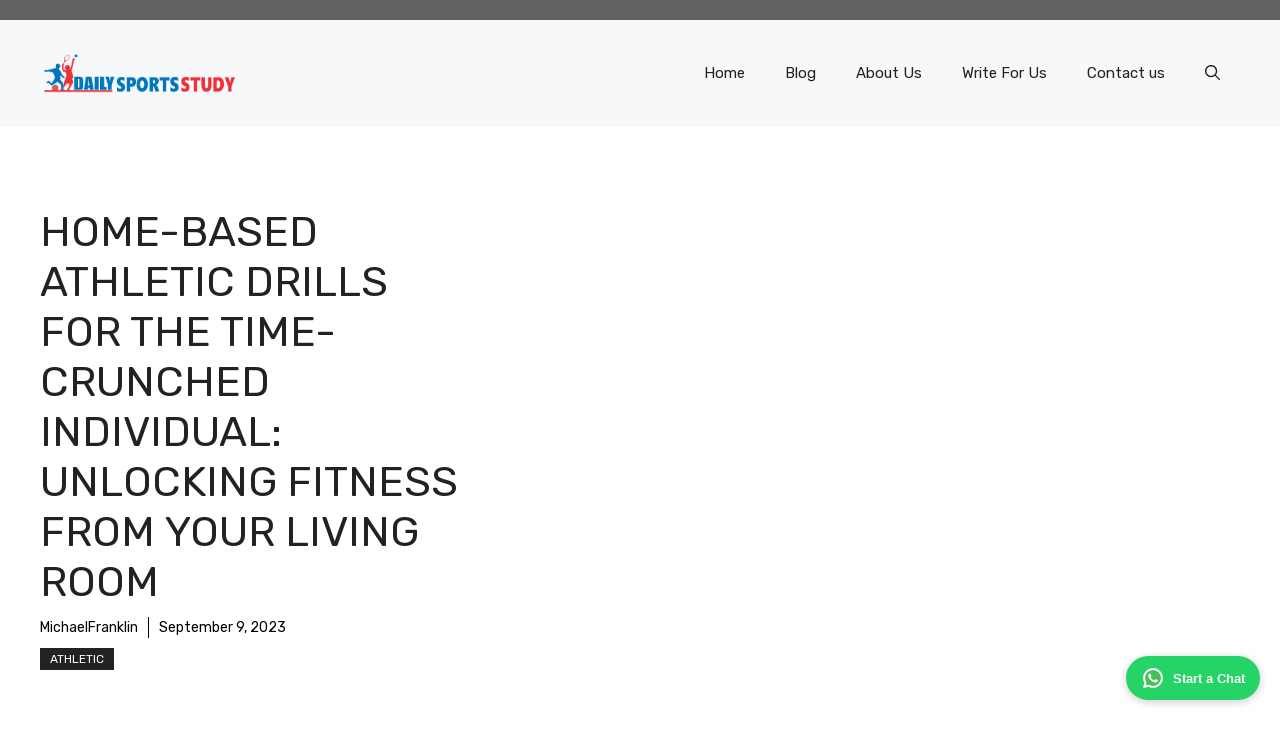

--- FILE ---
content_type: text/html; charset=UTF-8
request_url: https://www.dailysportsstudy.com/home-based-athletic-drills-for-the-time-crunched-individual-unlocking-fitness-from-your-living-room/
body_size: 16450
content:
<!DOCTYPE html>
<html lang="en-US">
<head>
	<meta charset="UTF-8">
	<meta name='robots' content='index, follow, max-image-preview:large, max-snippet:-1, max-video-preview:-1' />
<meta name="viewport" content="width=device-width, initial-scale=1">
	<!-- This site is optimized with the Yoast SEO plugin v26.7 - https://yoast.com/wordpress/plugins/seo/ -->
	<title>Home-Based Athletic Drills for the Time-Crunched Individual: Unlocking Fitness from Your Living Room - Daily Sports Study</title>
	<meta name="description" content="Dive into effective home-based athletic drills tailored for those short on time. Discover the secret to staying fit without stepping out!" />
	<link rel="canonical" href="https://www.dailysportsstudy.com/home-based-athletic-drills-for-the-time-crunched-individual-unlocking-fitness-from-your-living-room/" />
	<meta property="og:locale" content="en_US" />
	<meta property="og:type" content="article" />
	<meta property="og:title" content="Home-Based Athletic Drills for the Time-Crunched Individual: Unlocking Fitness from Your Living Room - Daily Sports Study" />
	<meta property="og:description" content="Dive into effective home-based athletic drills tailored for those short on time. Discover the secret to staying fit without stepping out!" />
	<meta property="og:url" content="https://www.dailysportsstudy.com/home-based-athletic-drills-for-the-time-crunched-individual-unlocking-fitness-from-your-living-room/" />
	<meta property="og:site_name" content="Daily Sports Study" />
	<meta property="article:published_time" content="2023-09-09T02:53:45+00:00" />
	<meta name="author" content="MichaelFranklin" />
	<meta name="twitter:card" content="summary_large_image" />
	<meta name="twitter:label1" content="Written by" />
	<meta name="twitter:data1" content="MichaelFranklin" />
	<meta name="twitter:label2" content="Est. reading time" />
	<meta name="twitter:data2" content="2 minutes" />
	<script type="application/ld+json" class="yoast-schema-graph">{"@context":"https://schema.org","@graph":[{"@type":"Article","@id":"https://www.dailysportsstudy.com/home-based-athletic-drills-for-the-time-crunched-individual-unlocking-fitness-from-your-living-room/#article","isPartOf":{"@id":"https://www.dailysportsstudy.com/home-based-athletic-drills-for-the-time-crunched-individual-unlocking-fitness-from-your-living-room/"},"author":{"name":"MichaelFranklin","@id":"https://www.dailysportsstudy.com/#/schema/person/5833928a00879d75660c2506d5f1a69c"},"headline":"Home-Based Athletic Drills for the Time-Crunched Individual: Unlocking Fitness from Your Living Room","datePublished":"2023-09-09T02:53:45+00:00","mainEntityOfPage":{"@id":"https://www.dailysportsstudy.com/home-based-athletic-drills-for-the-time-crunched-individual-unlocking-fitness-from-your-living-room/"},"wordCount":370,"publisher":{"@id":"https://www.dailysportsstudy.com/#/schema/person/5833928a00879d75660c2506d5f1a69c"},"image":{"@id":"https://www.dailysportsstudy.com/home-based-athletic-drills-for-the-time-crunched-individual-unlocking-fitness-from-your-living-room/#primaryimage"},"thumbnailUrl":"","keywords":["Athletic"],"articleSection":["Athletic"],"inLanguage":"en-US"},{"@type":"WebPage","@id":"https://www.dailysportsstudy.com/home-based-athletic-drills-for-the-time-crunched-individual-unlocking-fitness-from-your-living-room/","url":"https://www.dailysportsstudy.com/home-based-athletic-drills-for-the-time-crunched-individual-unlocking-fitness-from-your-living-room/","name":"Home-Based Athletic Drills for the Time-Crunched Individual: Unlocking Fitness from Your Living Room - Daily Sports Study","isPartOf":{"@id":"https://www.dailysportsstudy.com/#website"},"primaryImageOfPage":{"@id":"https://www.dailysportsstudy.com/home-based-athletic-drills-for-the-time-crunched-individual-unlocking-fitness-from-your-living-room/#primaryimage"},"image":{"@id":"https://www.dailysportsstudy.com/home-based-athletic-drills-for-the-time-crunched-individual-unlocking-fitness-from-your-living-room/#primaryimage"},"thumbnailUrl":"","datePublished":"2023-09-09T02:53:45+00:00","description":"Dive into effective home-based athletic drills tailored for those short on time. Discover the secret to staying fit without stepping out!","breadcrumb":{"@id":"https://www.dailysportsstudy.com/home-based-athletic-drills-for-the-time-crunched-individual-unlocking-fitness-from-your-living-room/#breadcrumb"},"inLanguage":"en-US","potentialAction":[{"@type":"ReadAction","target":["https://www.dailysportsstudy.com/home-based-athletic-drills-for-the-time-crunched-individual-unlocking-fitness-from-your-living-room/"]}]},{"@type":"ImageObject","inLanguage":"en-US","@id":"https://www.dailysportsstudy.com/home-based-athletic-drills-for-the-time-crunched-individual-unlocking-fitness-from-your-living-room/#primaryimage","url":"","contentUrl":""},{"@type":"BreadcrumbList","@id":"https://www.dailysportsstudy.com/home-based-athletic-drills-for-the-time-crunched-individual-unlocking-fitness-from-your-living-room/#breadcrumb","itemListElement":[{"@type":"ListItem","position":1,"name":"Home","item":"https://www.dailysportsstudy.com/"},{"@type":"ListItem","position":2,"name":"Blog","item":"https://www.dailysportsstudy.com/blog/"},{"@type":"ListItem","position":3,"name":"Home-Based Athletic Drills for the Time-Crunched Individual: Unlocking Fitness from Your Living Room"}]},{"@type":"WebSite","@id":"https://www.dailysportsstudy.com/#website","url":"https://www.dailysportsstudy.com/","name":"Daily Sports Study","description":"","publisher":{"@id":"https://www.dailysportsstudy.com/#/schema/person/5833928a00879d75660c2506d5f1a69c"},"potentialAction":[{"@type":"SearchAction","target":{"@type":"EntryPoint","urlTemplate":"https://www.dailysportsstudy.com/?s={search_term_string}"},"query-input":{"@type":"PropertyValueSpecification","valueRequired":true,"valueName":"search_term_string"}}],"inLanguage":"en-US"},{"@type":["Person","Organization"],"@id":"https://www.dailysportsstudy.com/#/schema/person/5833928a00879d75660c2506d5f1a69c","name":"MichaelFranklin","image":{"@type":"ImageObject","inLanguage":"en-US","@id":"https://www.dailysportsstudy.com/#/schema/person/image/","url":"https://www.dailysportsstudy.com/wp-content/uploads/2024/02/272-by-90-Dark.png","contentUrl":"https://www.dailysportsstudy.com/wp-content/uploads/2024/02/272-by-90-Dark.png","width":273,"height":91,"caption":"MichaelFranklin"},"logo":{"@id":"https://www.dailysportsstudy.com/#/schema/person/image/"},"sameAs":["https://www.dailysportsstudy.com"],"url":"https://www.dailysportsstudy.com/author/michaelfranklin/"}]}</script>
	<!-- / Yoast SEO plugin. -->


<link href='https://fonts.gstatic.com' crossorigin rel='preconnect' />
<link href='https://fonts.googleapis.com' crossorigin rel='preconnect' />
<link rel="alternate" type="application/rss+xml" title="Daily Sports Study &raquo; Feed" href="https://www.dailysportsstudy.com/feed/" />
<link rel="alternate" title="oEmbed (JSON)" type="application/json+oembed" href="https://www.dailysportsstudy.com/wp-json/oembed/1.0/embed?url=https%3A%2F%2Fwww.dailysportsstudy.com%2Fhome-based-athletic-drills-for-the-time-crunched-individual-unlocking-fitness-from-your-living-room%2F" />
<link rel="alternate" title="oEmbed (XML)" type="text/xml+oembed" href="https://www.dailysportsstudy.com/wp-json/oembed/1.0/embed?url=https%3A%2F%2Fwww.dailysportsstudy.com%2Fhome-based-athletic-drills-for-the-time-crunched-individual-unlocking-fitness-from-your-living-room%2F&#038;format=xml" />
<style id='wp-img-auto-sizes-contain-inline-css'>
img:is([sizes=auto i],[sizes^="auto," i]){contain-intrinsic-size:3000px 1500px}
/*# sourceURL=wp-img-auto-sizes-contain-inline-css */
</style>
<style id='wp-emoji-styles-inline-css'>

	img.wp-smiley, img.emoji {
		display: inline !important;
		border: none !important;
		box-shadow: none !important;
		height: 1em !important;
		width: 1em !important;
		margin: 0 0.07em !important;
		vertical-align: -0.1em !important;
		background: none !important;
		padding: 0 !important;
	}
/*# sourceURL=wp-emoji-styles-inline-css */
</style>
<style id='wp-block-library-inline-css'>
:root{--wp-block-synced-color:#7a00df;--wp-block-synced-color--rgb:122,0,223;--wp-bound-block-color:var(--wp-block-synced-color);--wp-editor-canvas-background:#ddd;--wp-admin-theme-color:#007cba;--wp-admin-theme-color--rgb:0,124,186;--wp-admin-theme-color-darker-10:#006ba1;--wp-admin-theme-color-darker-10--rgb:0,107,160.5;--wp-admin-theme-color-darker-20:#005a87;--wp-admin-theme-color-darker-20--rgb:0,90,135;--wp-admin-border-width-focus:2px}@media (min-resolution:192dpi){:root{--wp-admin-border-width-focus:1.5px}}.wp-element-button{cursor:pointer}:root .has-very-light-gray-background-color{background-color:#eee}:root .has-very-dark-gray-background-color{background-color:#313131}:root .has-very-light-gray-color{color:#eee}:root .has-very-dark-gray-color{color:#313131}:root .has-vivid-green-cyan-to-vivid-cyan-blue-gradient-background{background:linear-gradient(135deg,#00d084,#0693e3)}:root .has-purple-crush-gradient-background{background:linear-gradient(135deg,#34e2e4,#4721fb 50%,#ab1dfe)}:root .has-hazy-dawn-gradient-background{background:linear-gradient(135deg,#faaca8,#dad0ec)}:root .has-subdued-olive-gradient-background{background:linear-gradient(135deg,#fafae1,#67a671)}:root .has-atomic-cream-gradient-background{background:linear-gradient(135deg,#fdd79a,#004a59)}:root .has-nightshade-gradient-background{background:linear-gradient(135deg,#330968,#31cdcf)}:root .has-midnight-gradient-background{background:linear-gradient(135deg,#020381,#2874fc)}:root{--wp--preset--font-size--normal:16px;--wp--preset--font-size--huge:42px}.has-regular-font-size{font-size:1em}.has-larger-font-size{font-size:2.625em}.has-normal-font-size{font-size:var(--wp--preset--font-size--normal)}.has-huge-font-size{font-size:var(--wp--preset--font-size--huge)}.has-text-align-center{text-align:center}.has-text-align-left{text-align:left}.has-text-align-right{text-align:right}.has-fit-text{white-space:nowrap!important}#end-resizable-editor-section{display:none}.aligncenter{clear:both}.items-justified-left{justify-content:flex-start}.items-justified-center{justify-content:center}.items-justified-right{justify-content:flex-end}.items-justified-space-between{justify-content:space-between}.screen-reader-text{border:0;clip-path:inset(50%);height:1px;margin:-1px;overflow:hidden;padding:0;position:absolute;width:1px;word-wrap:normal!important}.screen-reader-text:focus{background-color:#ddd;clip-path:none;color:#444;display:block;font-size:1em;height:auto;left:5px;line-height:normal;padding:15px 23px 14px;text-decoration:none;top:5px;width:auto;z-index:100000}html :where(.has-border-color){border-style:solid}html :where([style*=border-top-color]){border-top-style:solid}html :where([style*=border-right-color]){border-right-style:solid}html :where([style*=border-bottom-color]){border-bottom-style:solid}html :where([style*=border-left-color]){border-left-style:solid}html :where([style*=border-width]){border-style:solid}html :where([style*=border-top-width]){border-top-style:solid}html :where([style*=border-right-width]){border-right-style:solid}html :where([style*=border-bottom-width]){border-bottom-style:solid}html :where([style*=border-left-width]){border-left-style:solid}html :where(img[class*=wp-image-]){height:auto;max-width:100%}:where(figure){margin:0 0 1em}html :where(.is-position-sticky){--wp-admin--admin-bar--position-offset:var(--wp-admin--admin-bar--height,0px)}@media screen and (max-width:600px){html :where(.is-position-sticky){--wp-admin--admin-bar--position-offset:0px}}

/*# sourceURL=wp-block-library-inline-css */
</style><style id='global-styles-inline-css'>
:root{--wp--preset--aspect-ratio--square: 1;--wp--preset--aspect-ratio--4-3: 4/3;--wp--preset--aspect-ratio--3-4: 3/4;--wp--preset--aspect-ratio--3-2: 3/2;--wp--preset--aspect-ratio--2-3: 2/3;--wp--preset--aspect-ratio--16-9: 16/9;--wp--preset--aspect-ratio--9-16: 9/16;--wp--preset--color--black: #000000;--wp--preset--color--cyan-bluish-gray: #abb8c3;--wp--preset--color--white: #ffffff;--wp--preset--color--pale-pink: #f78da7;--wp--preset--color--vivid-red: #cf2e2e;--wp--preset--color--luminous-vivid-orange: #ff6900;--wp--preset--color--luminous-vivid-amber: #fcb900;--wp--preset--color--light-green-cyan: #7bdcb5;--wp--preset--color--vivid-green-cyan: #00d084;--wp--preset--color--pale-cyan-blue: #8ed1fc;--wp--preset--color--vivid-cyan-blue: #0693e3;--wp--preset--color--vivid-purple: #9b51e0;--wp--preset--color--contrast: var(--contrast);--wp--preset--color--contrast-2: var(--contrast-2);--wp--preset--color--contrast-3: var(--contrast-3);--wp--preset--color--base: var(--base);--wp--preset--color--base-2: var(--base-2);--wp--preset--color--base-3: var(--base-3);--wp--preset--color--accent: var(--accent);--wp--preset--color--accent-2: var(--accent-2);--wp--preset--gradient--vivid-cyan-blue-to-vivid-purple: linear-gradient(135deg,rgb(6,147,227) 0%,rgb(155,81,224) 100%);--wp--preset--gradient--light-green-cyan-to-vivid-green-cyan: linear-gradient(135deg,rgb(122,220,180) 0%,rgb(0,208,130) 100%);--wp--preset--gradient--luminous-vivid-amber-to-luminous-vivid-orange: linear-gradient(135deg,rgb(252,185,0) 0%,rgb(255,105,0) 100%);--wp--preset--gradient--luminous-vivid-orange-to-vivid-red: linear-gradient(135deg,rgb(255,105,0) 0%,rgb(207,46,46) 100%);--wp--preset--gradient--very-light-gray-to-cyan-bluish-gray: linear-gradient(135deg,rgb(238,238,238) 0%,rgb(169,184,195) 100%);--wp--preset--gradient--cool-to-warm-spectrum: linear-gradient(135deg,rgb(74,234,220) 0%,rgb(151,120,209) 20%,rgb(207,42,186) 40%,rgb(238,44,130) 60%,rgb(251,105,98) 80%,rgb(254,248,76) 100%);--wp--preset--gradient--blush-light-purple: linear-gradient(135deg,rgb(255,206,236) 0%,rgb(152,150,240) 100%);--wp--preset--gradient--blush-bordeaux: linear-gradient(135deg,rgb(254,205,165) 0%,rgb(254,45,45) 50%,rgb(107,0,62) 100%);--wp--preset--gradient--luminous-dusk: linear-gradient(135deg,rgb(255,203,112) 0%,rgb(199,81,192) 50%,rgb(65,88,208) 100%);--wp--preset--gradient--pale-ocean: linear-gradient(135deg,rgb(255,245,203) 0%,rgb(182,227,212) 50%,rgb(51,167,181) 100%);--wp--preset--gradient--electric-grass: linear-gradient(135deg,rgb(202,248,128) 0%,rgb(113,206,126) 100%);--wp--preset--gradient--midnight: linear-gradient(135deg,rgb(2,3,129) 0%,rgb(40,116,252) 100%);--wp--preset--font-size--small: 13px;--wp--preset--font-size--medium: 20px;--wp--preset--font-size--large: 36px;--wp--preset--font-size--x-large: 42px;--wp--preset--spacing--20: 0.44rem;--wp--preset--spacing--30: 0.67rem;--wp--preset--spacing--40: 1rem;--wp--preset--spacing--50: 1.5rem;--wp--preset--spacing--60: 2.25rem;--wp--preset--spacing--70: 3.38rem;--wp--preset--spacing--80: 5.06rem;--wp--preset--shadow--natural: 6px 6px 9px rgba(0, 0, 0, 0.2);--wp--preset--shadow--deep: 12px 12px 50px rgba(0, 0, 0, 0.4);--wp--preset--shadow--sharp: 6px 6px 0px rgba(0, 0, 0, 0.2);--wp--preset--shadow--outlined: 6px 6px 0px -3px rgb(255, 255, 255), 6px 6px rgb(0, 0, 0);--wp--preset--shadow--crisp: 6px 6px 0px rgb(0, 0, 0);}:where(.is-layout-flex){gap: 0.5em;}:where(.is-layout-grid){gap: 0.5em;}body .is-layout-flex{display: flex;}.is-layout-flex{flex-wrap: wrap;align-items: center;}.is-layout-flex > :is(*, div){margin: 0;}body .is-layout-grid{display: grid;}.is-layout-grid > :is(*, div){margin: 0;}:where(.wp-block-columns.is-layout-flex){gap: 2em;}:where(.wp-block-columns.is-layout-grid){gap: 2em;}:where(.wp-block-post-template.is-layout-flex){gap: 1.25em;}:where(.wp-block-post-template.is-layout-grid){gap: 1.25em;}.has-black-color{color: var(--wp--preset--color--black) !important;}.has-cyan-bluish-gray-color{color: var(--wp--preset--color--cyan-bluish-gray) !important;}.has-white-color{color: var(--wp--preset--color--white) !important;}.has-pale-pink-color{color: var(--wp--preset--color--pale-pink) !important;}.has-vivid-red-color{color: var(--wp--preset--color--vivid-red) !important;}.has-luminous-vivid-orange-color{color: var(--wp--preset--color--luminous-vivid-orange) !important;}.has-luminous-vivid-amber-color{color: var(--wp--preset--color--luminous-vivid-amber) !important;}.has-light-green-cyan-color{color: var(--wp--preset--color--light-green-cyan) !important;}.has-vivid-green-cyan-color{color: var(--wp--preset--color--vivid-green-cyan) !important;}.has-pale-cyan-blue-color{color: var(--wp--preset--color--pale-cyan-blue) !important;}.has-vivid-cyan-blue-color{color: var(--wp--preset--color--vivid-cyan-blue) !important;}.has-vivid-purple-color{color: var(--wp--preset--color--vivid-purple) !important;}.has-black-background-color{background-color: var(--wp--preset--color--black) !important;}.has-cyan-bluish-gray-background-color{background-color: var(--wp--preset--color--cyan-bluish-gray) !important;}.has-white-background-color{background-color: var(--wp--preset--color--white) !important;}.has-pale-pink-background-color{background-color: var(--wp--preset--color--pale-pink) !important;}.has-vivid-red-background-color{background-color: var(--wp--preset--color--vivid-red) !important;}.has-luminous-vivid-orange-background-color{background-color: var(--wp--preset--color--luminous-vivid-orange) !important;}.has-luminous-vivid-amber-background-color{background-color: var(--wp--preset--color--luminous-vivid-amber) !important;}.has-light-green-cyan-background-color{background-color: var(--wp--preset--color--light-green-cyan) !important;}.has-vivid-green-cyan-background-color{background-color: var(--wp--preset--color--vivid-green-cyan) !important;}.has-pale-cyan-blue-background-color{background-color: var(--wp--preset--color--pale-cyan-blue) !important;}.has-vivid-cyan-blue-background-color{background-color: var(--wp--preset--color--vivid-cyan-blue) !important;}.has-vivid-purple-background-color{background-color: var(--wp--preset--color--vivid-purple) !important;}.has-black-border-color{border-color: var(--wp--preset--color--black) !important;}.has-cyan-bluish-gray-border-color{border-color: var(--wp--preset--color--cyan-bluish-gray) !important;}.has-white-border-color{border-color: var(--wp--preset--color--white) !important;}.has-pale-pink-border-color{border-color: var(--wp--preset--color--pale-pink) !important;}.has-vivid-red-border-color{border-color: var(--wp--preset--color--vivid-red) !important;}.has-luminous-vivid-orange-border-color{border-color: var(--wp--preset--color--luminous-vivid-orange) !important;}.has-luminous-vivid-amber-border-color{border-color: var(--wp--preset--color--luminous-vivid-amber) !important;}.has-light-green-cyan-border-color{border-color: var(--wp--preset--color--light-green-cyan) !important;}.has-vivid-green-cyan-border-color{border-color: var(--wp--preset--color--vivid-green-cyan) !important;}.has-pale-cyan-blue-border-color{border-color: var(--wp--preset--color--pale-cyan-blue) !important;}.has-vivid-cyan-blue-border-color{border-color: var(--wp--preset--color--vivid-cyan-blue) !important;}.has-vivid-purple-border-color{border-color: var(--wp--preset--color--vivid-purple) !important;}.has-vivid-cyan-blue-to-vivid-purple-gradient-background{background: var(--wp--preset--gradient--vivid-cyan-blue-to-vivid-purple) !important;}.has-light-green-cyan-to-vivid-green-cyan-gradient-background{background: var(--wp--preset--gradient--light-green-cyan-to-vivid-green-cyan) !important;}.has-luminous-vivid-amber-to-luminous-vivid-orange-gradient-background{background: var(--wp--preset--gradient--luminous-vivid-amber-to-luminous-vivid-orange) !important;}.has-luminous-vivid-orange-to-vivid-red-gradient-background{background: var(--wp--preset--gradient--luminous-vivid-orange-to-vivid-red) !important;}.has-very-light-gray-to-cyan-bluish-gray-gradient-background{background: var(--wp--preset--gradient--very-light-gray-to-cyan-bluish-gray) !important;}.has-cool-to-warm-spectrum-gradient-background{background: var(--wp--preset--gradient--cool-to-warm-spectrum) !important;}.has-blush-light-purple-gradient-background{background: var(--wp--preset--gradient--blush-light-purple) !important;}.has-blush-bordeaux-gradient-background{background: var(--wp--preset--gradient--blush-bordeaux) !important;}.has-luminous-dusk-gradient-background{background: var(--wp--preset--gradient--luminous-dusk) !important;}.has-pale-ocean-gradient-background{background: var(--wp--preset--gradient--pale-ocean) !important;}.has-electric-grass-gradient-background{background: var(--wp--preset--gradient--electric-grass) !important;}.has-midnight-gradient-background{background: var(--wp--preset--gradient--midnight) !important;}.has-small-font-size{font-size: var(--wp--preset--font-size--small) !important;}.has-medium-font-size{font-size: var(--wp--preset--font-size--medium) !important;}.has-large-font-size{font-size: var(--wp--preset--font-size--large) !important;}.has-x-large-font-size{font-size: var(--wp--preset--font-size--x-large) !important;}
/*# sourceURL=global-styles-inline-css */
</style>

<style id='classic-theme-styles-inline-css'>
/*! This file is auto-generated */
.wp-block-button__link{color:#fff;background-color:#32373c;border-radius:9999px;box-shadow:none;text-decoration:none;padding:calc(.667em + 2px) calc(1.333em + 2px);font-size:1.125em}.wp-block-file__button{background:#32373c;color:#fff;text-decoration:none}
/*# sourceURL=/wp-includes/css/classic-themes.min.css */
</style>
<link rel='stylesheet' id='generate-widget-areas-css' href='https://www.dailysportsstudy.com/wp-content/themes/generatepress/assets/css/components/widget-areas.min.css?ver=3.6.1' media='all' />
<link rel='stylesheet' id='generate-style-css' href='https://www.dailysportsstudy.com/wp-content/themes/generatepress/assets/css/main.min.css?ver=3.6.1' media='all' />
<style id='generate-style-inline-css'>
body{background-color:var(--base-3);color:var(--contrast);}a{color:var(--accent);}a:hover, a:focus{text-decoration:underline;}.entry-title a, .site-branding a, a.button, .wp-block-button__link, .main-navigation a{text-decoration:none;}a:hover, a:focus, a:active{color:var(--contrast);}.grid-container{max-width:1280px;}.wp-block-group__inner-container{max-width:1280px;margin-left:auto;margin-right:auto;}.site-header .header-image{width:200px;}:root{--contrast:#222222;--contrast-2:#575760;--contrast-3:#b2b2be;--base:#f0f0f0;--base-2:#f7f8f9;--base-3:#ffffff;--accent:#0C4767;--accent-2:#566E3D;}:root .has-contrast-color{color:var(--contrast);}:root .has-contrast-background-color{background-color:var(--contrast);}:root .has-contrast-2-color{color:var(--contrast-2);}:root .has-contrast-2-background-color{background-color:var(--contrast-2);}:root .has-contrast-3-color{color:var(--contrast-3);}:root .has-contrast-3-background-color{background-color:var(--contrast-3);}:root .has-base-color{color:var(--base);}:root .has-base-background-color{background-color:var(--base);}:root .has-base-2-color{color:var(--base-2);}:root .has-base-2-background-color{background-color:var(--base-2);}:root .has-base-3-color{color:var(--base-3);}:root .has-base-3-background-color{background-color:var(--base-3);}:root .has-accent-color{color:var(--accent);}:root .has-accent-background-color{background-color:var(--accent);}:root .has-accent-2-color{color:var(--accent-2);}:root .has-accent-2-background-color{background-color:var(--accent-2);}.gp-modal:not(.gp-modal--open):not(.gp-modal--transition){display:none;}.gp-modal--transition:not(.gp-modal--open){pointer-events:none;}.gp-modal-overlay:not(.gp-modal-overlay--open):not(.gp-modal--transition){display:none;}.gp-modal__overlay{display:none;position:fixed;top:0;left:0;right:0;bottom:0;background:rgba(0,0,0,0.2);display:flex;justify-content:center;align-items:center;z-index:10000;backdrop-filter:blur(3px);transition:opacity 500ms ease;opacity:0;}.gp-modal--open:not(.gp-modal--transition) .gp-modal__overlay{opacity:1;}.gp-modal__container{max-width:100%;max-height:100vh;transform:scale(0.9);transition:transform 500ms ease;padding:0 10px;}.gp-modal--open:not(.gp-modal--transition) .gp-modal__container{transform:scale(1);}.search-modal-fields{display:flex;}.gp-search-modal .gp-modal__overlay{align-items:flex-start;padding-top:25vh;background:var(--gp-search-modal-overlay-bg-color);}.search-modal-form{width:500px;max-width:100%;background-color:var(--gp-search-modal-bg-color);color:var(--gp-search-modal-text-color);}.search-modal-form .search-field, .search-modal-form .search-field:focus{width:100%;height:60px;background-color:transparent;border:0;appearance:none;color:currentColor;}.search-modal-fields button, .search-modal-fields button:active, .search-modal-fields button:focus, .search-modal-fields button:hover{background-color:transparent;border:0;color:currentColor;width:60px;}body, button, input, select, textarea{font-family:Rubik, sans-serif;}h2{text-transform:uppercase;font-size:30px;}@media (max-width:768px){h2{font-size:22px;}}h1{text-transform:uppercase;}h3{font-weight:500;text-transform:capitalize;font-size:30px;}h6{font-weight:400;text-transform:uppercase;font-size:13px;letter-spacing:1px;line-height:1em;margin-bottom:13px;}h4{font-weight:600;text-transform:uppercase;font-size:19px;letter-spacing:1px;line-height:1.4em;margin-bottom:0px;}.top-bar{background-color:#636363;color:#ffffff;}.top-bar a{color:#ffffff;}.top-bar a:hover{color:#303030;}.site-header{background-color:var(--base-2);}.main-title a,.main-title a:hover{color:var(--contrast);}.site-description{color:var(--contrast-2);}.main-navigation .main-nav ul li a, .main-navigation .menu-toggle, .main-navigation .menu-bar-items{color:var(--contrast);}.main-navigation .main-nav ul li:not([class*="current-menu-"]):hover > a, .main-navigation .main-nav ul li:not([class*="current-menu-"]):focus > a, .main-navigation .main-nav ul li.sfHover:not([class*="current-menu-"]) > a, .main-navigation .menu-bar-item:hover > a, .main-navigation .menu-bar-item.sfHover > a{color:var(--accent);}button.menu-toggle:hover,button.menu-toggle:focus{color:var(--contrast);}.main-navigation .main-nav ul li[class*="current-menu-"] > a{color:var(--accent);}.navigation-search input[type="search"],.navigation-search input[type="search"]:active, .navigation-search input[type="search"]:focus, .main-navigation .main-nav ul li.search-item.active > a, .main-navigation .menu-bar-items .search-item.active > a{color:var(--accent);}.main-navigation ul ul{background-color:var(--base);}.separate-containers .inside-article, .separate-containers .comments-area, .separate-containers .page-header, .one-container .container, .separate-containers .paging-navigation, .inside-page-header{background-color:var(--base-3);}.entry-title a{color:var(--contrast);}.entry-title a:hover{color:var(--contrast-2);}.entry-meta{color:var(--contrast-2);}.sidebar .widget{background-color:var(--base-3);}.footer-widgets{background-color:var(--base-3);}.site-info{background-color:var(--base-3);}input[type="text"],input[type="email"],input[type="url"],input[type="password"],input[type="search"],input[type="tel"],input[type="number"],textarea,select{color:var(--contrast);background-color:var(--base-2);border-color:var(--base);}input[type="text"]:focus,input[type="email"]:focus,input[type="url"]:focus,input[type="password"]:focus,input[type="search"]:focus,input[type="tel"]:focus,input[type="number"]:focus,textarea:focus,select:focus{color:var(--contrast);background-color:var(--base-2);border-color:var(--contrast-3);}button,html input[type="button"],input[type="reset"],input[type="submit"],a.button,a.wp-block-button__link:not(.has-background){color:#ffffff;background-color:#55555e;}button:hover,html input[type="button"]:hover,input[type="reset"]:hover,input[type="submit"]:hover,a.button:hover,button:focus,html input[type="button"]:focus,input[type="reset"]:focus,input[type="submit"]:focus,a.button:focus,a.wp-block-button__link:not(.has-background):active,a.wp-block-button__link:not(.has-background):focus,a.wp-block-button__link:not(.has-background):hover{color:#ffffff;background-color:#3f4047;}a.generate-back-to-top{background-color:rgba( 0,0,0,0.4 );color:#ffffff;}a.generate-back-to-top:hover,a.generate-back-to-top:focus{background-color:rgba( 0,0,0,0.6 );color:#ffffff;}:root{--gp-search-modal-bg-color:var(--base-3);--gp-search-modal-text-color:var(--contrast);--gp-search-modal-overlay-bg-color:rgba(0,0,0,0.2);}@media (max-width:768px){.main-navigation .menu-bar-item:hover > a, .main-navigation .menu-bar-item.sfHover > a{background:none;color:var(--contrast);}}.nav-below-header .main-navigation .inside-navigation.grid-container, .nav-above-header .main-navigation .inside-navigation.grid-container{padding:0px 20px 0px 20px;}.site-main .wp-block-group__inner-container{padding:40px;}.separate-containers .paging-navigation{padding-top:20px;padding-bottom:20px;}.entry-content .alignwide, body:not(.no-sidebar) .entry-content .alignfull{margin-left:-40px;width:calc(100% + 80px);max-width:calc(100% + 80px);}.rtl .menu-item-has-children .dropdown-menu-toggle{padding-left:20px;}.rtl .main-navigation .main-nav ul li.menu-item-has-children > a{padding-right:20px;}@media (max-width:768px){.separate-containers .inside-article, .separate-containers .comments-area, .separate-containers .page-header, .separate-containers .paging-navigation, .one-container .site-content, .inside-page-header{padding:30px;}.site-main .wp-block-group__inner-container{padding:30px;}.inside-top-bar{padding-right:30px;padding-left:30px;}.inside-header{padding-right:30px;padding-left:30px;}.widget-area .widget{padding-top:30px;padding-right:30px;padding-bottom:30px;padding-left:30px;}.footer-widgets-container{padding-top:30px;padding-right:30px;padding-bottom:30px;padding-left:30px;}.inside-site-info{padding-right:30px;padding-left:30px;}.entry-content .alignwide, body:not(.no-sidebar) .entry-content .alignfull{margin-left:-30px;width:calc(100% + 60px);max-width:calc(100% + 60px);}.one-container .site-main .paging-navigation{margin-bottom:20px;}}/* End cached CSS */.is-right-sidebar{width:30%;}.is-left-sidebar{width:30%;}.site-content .content-area{width:70%;}@media (max-width:768px){.main-navigation .menu-toggle,.sidebar-nav-mobile:not(#sticky-placeholder){display:block;}.main-navigation ul,.gen-sidebar-nav,.main-navigation:not(.slideout-navigation):not(.toggled) .main-nav > ul,.has-inline-mobile-toggle #site-navigation .inside-navigation > *:not(.navigation-search):not(.main-nav){display:none;}.nav-align-right .inside-navigation,.nav-align-center .inside-navigation{justify-content:space-between;}.has-inline-mobile-toggle .mobile-menu-control-wrapper{display:flex;flex-wrap:wrap;}.has-inline-mobile-toggle .inside-header{flex-direction:row;text-align:left;flex-wrap:wrap;}.has-inline-mobile-toggle .header-widget,.has-inline-mobile-toggle #site-navigation{flex-basis:100%;}.nav-float-left .has-inline-mobile-toggle #site-navigation{order:10;}}
.dynamic-author-image-rounded{border-radius:100%;}.dynamic-featured-image, .dynamic-author-image{vertical-align:middle;}.one-container.blog .dynamic-content-template:not(:last-child), .one-container.archive .dynamic-content-template:not(:last-child){padding-bottom:0px;}.dynamic-entry-excerpt > p:last-child{margin-bottom:0px;}
/*# sourceURL=generate-style-inline-css */
</style>
<link rel='stylesheet' id='generate-google-fonts-css' href='https://fonts.googleapis.com/css?family=Rubik%3A300%2Cregular%2C500%2C600%2C700%2C800%2C900%2C300italic%2Citalic%2C500italic%2C600italic%2C700italic%2C800italic%2C900italic&#038;display=auto&#038;ver=3.6.1' media='all' />
<style id='generateblocks-inline-css'>
.gb-container-d0a86651{display:flex;flex-wrap:wrap;align-items:center;column-gap:20px;row-gap:20px;color:var(--contrast);}.gb-container-d0a86651 a{color:var(--contrast);}.gb-container-d0a86651 a:hover{color:var(--contrast);}.gb-container-bcbc46ac{width:60%;flex-basis:calc(100% - 75px);text-align:center;border-top:3px solid var(--accent-2);}.gb-container-e9bed0be{flex-basis:100%;}.gb-container-03919c55{height:100%;display:flex;align-items:center;column-gap:20px;}.gb-grid-wrapper > .gb-grid-column-03919c55{width:100%;}.gb-container-3ff058ae{flex-shrink:0;flex-basis:80px;}.gb-container-c551a107{flex-shrink:1;}.gb-container-70385d72{max-width:1280px;display:flex;flex-wrap:wrap;align-items:center;column-gap:40px;padding:40px;margin-right:auto;margin-left:auto;}.gb-container-579e5b87{width:40%;z-index:2;position:relative;flex-grow:1;flex-basis:0px;font-size:14px;padding-top:40px;padding-right:40px;padding-bottom:40px;background-color:var(--base-3);}.gb-container-df5dc3d1{display:flex;align-items:center;padding:0;margin-bottom:10px;}.gb-container-d909e043{display:flex;column-gap:5px;row-gap:10px;padding:0;margin-bottom:10px;}.gb-container-4e92c4e8{width:60%;overflow-x:hidden;overflow-y:hidden;flex-grow:2;flex-basis:0px;padding:0;margin-left:-10%;}.gb-container-e224c1dd{background-color:var(--base-2);}.gb-container-33435c22{max-width:1280px;padding:40px 20px;margin-right:auto;margin-left:auto;}.gb-container-738a1dec{display:flex;align-items:center;justify-content:space-between;column-gap:40px;padding:60px 20px;margin-top:60px;margin-bottom:60px;border-top:1px solid var(--base-3);border-bottom:1px solid var(--base-3);}.gb-container-7cc01e6c{width:32%;display:flex;justify-content:center;column-gap:20px;flex-grow:1;flex-shrink:1;flex-basis:0px;padding:0 20px;}.gb-container-13e76207{display:flex;justify-content:space-between;padding-right:40px;padding-left:40px;}h4.gb-headline-9e06b5e3{flex-basis:100%;margin-bottom:-20px;}h6.gb-headline-14dcdb64{font-size:12px;margin-bottom:8px;}h3.gb-headline-040f2ffe{font-size:15px;margin-bottom:5px;}h1.gb-headline-56c7eb13{margin-bottom:10px;}p.gb-headline-aeaa56f5{font-size:14px;padding-right:10px;margin-right:10px;margin-bottom:0px;border-right-width:1px;border-right-style:solid;color:#000000;}p.gb-headline-aeaa56f5 a{color:#000000;}p.gb-headline-aa97946f{font-size:14px;padding-right:10px;margin-right:10px;margin-bottom:0px;color:#000000;}p.gb-headline-aa97946f a{color:#000000;}p.gb-headline-34307d45{font-size:14px;letter-spacing:0.3em;font-weight:bold;text-transform:uppercase;text-align:center;margin-top:10px;color:#2e3d4d;}p.gb-headline-884f2920{flex-grow:1;flex-shrink:1;flex-basis:0px;font-size:13px;letter-spacing:0.2em;font-weight:bold;text-transform:uppercase;text-align:center;margin-bottom:0px;}p.gb-headline-6c42a0d0{flex-grow:1;flex-shrink:1;flex-basis:0px;font-size:13px;letter-spacing:0.2em;font-weight:bold;text-transform:uppercase;text-align:center;padding-right:30px;padding-left:30px;margin-bottom:0px;border-right-width:1px;border-right-style:solid;border-left-width:1px;border-left-style:solid;}p.gb-headline-18cafecf{font-size:12px;letter-spacing:0.2em;font-weight:bold;text-transform:uppercase;text-align:left;margin-right:auto;margin-bottom:0px;}a.gb-button-3a4a7e95{display:inline-flex;align-items:center;justify-content:center;font-size:14px;text-align:center;color:var(--accent-2);text-decoration:none;}a.gb-button-3a4a7e95:hover, a.gb-button-3a4a7e95:active, a.gb-button-3a4a7e95:focus{color:var(--contrast);}a.gb-button-3a4a7e95 .gb-icon{font-size:1em;line-height:0;padding-left:0.5em;}a.gb-button-3a4a7e95 .gb-icon svg{height:1em;width:1em;fill:currentColor;}a.gb-button-5d91b971{display:inline-flex;align-items:center;justify-content:center;font-size:12px;text-transform:uppercase;text-align:center;padding:2px 10px;background-color:var(--contrast);color:#ffffff;text-decoration:none;}a.gb-button-5d91b971:hover, a.gb-button-5d91b971:active, a.gb-button-5d91b971:focus{background-color:var(--contrast-2);color:#ffffff;}a.gb-button-896a77f7{display:inline-flex;align-items:center;justify-content:center;text-align:center;text-decoration:none;}a.gb-button-896a77f7 .gb-icon{font-size:0.9em;line-height:0;}a.gb-button-896a77f7 .gb-icon svg{height:1em;width:1em;fill:currentColor;}a.gb-button-90da0b26{display:inline-flex;align-items:center;justify-content:center;text-align:center;text-decoration:none;}a.gb-button-90da0b26 .gb-icon{font-size:0.9em;line-height:0;}a.gb-button-90da0b26 .gb-icon svg{height:1em;width:1em;fill:currentColor;}a.gb-button-8e77e621{display:inline-flex;align-items:center;justify-content:center;text-align:center;text-decoration:none;}a.gb-button-8e77e621 .gb-icon{font-size:0.9em;line-height:0;}a.gb-button-8e77e621 .gb-icon svg{height:1em;width:1em;fill:currentColor;}a.gb-button-3cf1d6c1{display:inline-flex;align-items:center;justify-content:center;text-align:center;text-decoration:none;}a.gb-button-3cf1d6c1 .gb-icon{font-size:0.9em;line-height:0;}a.gb-button-3cf1d6c1 .gb-icon svg{height:1em;width:1em;fill:currentColor;}a.gb-button-e994ac59{display:inline-flex;align-items:center;justify-content:center;font-size:12px;letter-spacing:0.2em;font-weight:bold;text-transform:uppercase;text-align:center;margin-right:30px;text-decoration:none;}a.gb-button-a39792f6{display:inline-flex;align-items:center;justify-content:center;font-size:12px;letter-spacing:0.2em;font-weight:bold;text-transform:uppercase;text-align:center;margin-right:30px;text-decoration:none;}.gb-grid-wrapper-b3929361{display:flex;flex-wrap:wrap;row-gap:20px;}.gb-grid-wrapper-b3929361 > .gb-grid-column{box-sizing:border-box;}.gb-image-95849c3e{border-radius:50%;width:80px;height:80px;object-fit:cover;vertical-align:middle;}.gb-image-fdc3040e{width:100%;height:auto;object-fit:cover;vertical-align:middle;}@media (min-width: 1025px) {.gb-grid-wrapper > div.gb-grid-column-579e5b87{padding-bottom:0;}.gb-grid-wrapper > div.gb-grid-column-4e92c4e8{padding-bottom:0;}}@media (max-width: 1024px) {.gb-container-579e5b87{width:50%;}.gb-grid-wrapper > .gb-grid-column-579e5b87{width:50%;}.gb-container-4e92c4e8{width:50%;}.gb-grid-wrapper > .gb-grid-column-4e92c4e8{width:50%;}.gb-container-738a1dec{column-gap:40px;}a.gb-button-a39792f6{margin-right:0px;}.gb-grid-wrapper-b3929361{margin-left:-20px;}.gb-grid-wrapper-b3929361 > .gb-grid-column{padding-left:20px;}}@media (max-width: 1024px) and (min-width: 768px) {.gb-grid-wrapper > div.gb-grid-column-579e5b87{padding-bottom:0;}.gb-grid-wrapper > div.gb-grid-column-4e92c4e8{padding-bottom:0;}}@media (max-width: 767px) {.gb-container-d0a86651{text-align:center;padding-top:40px;}.gb-container-bcbc46ac{width:100%;}.gb-grid-wrapper > .gb-grid-column-bcbc46ac{width:100%;}.gb-container-3ff058ae{width:50%;text-align:center;}.gb-grid-wrapper > .gb-grid-column-3ff058ae{width:50%;}.gb-container-c551a107{width:50%;text-align:left;}.gb-grid-wrapper > .gb-grid-column-c551a107{width:50%;}.gb-container-70385d72{flex-direction:column;row-gap:20px;padding:20px;}.gb-container-579e5b87{width:100%;padding:0 40px 0 0;}.gb-grid-wrapper > .gb-grid-column-579e5b87{width:100%;}.gb-grid-wrapper > div.gb-grid-column-579e5b87{padding-bottom:0;}.gb-container-4e92c4e8{width:100%;min-height:250px;order:-1;margin-left:0%;}.gb-grid-wrapper > .gb-grid-column-4e92c4e8{width:100%;}.gb-container-738a1dec{flex-direction:column;row-gap:40px;}.gb-container-7cc01e6c{width:100%;}.gb-grid-wrapper > .gb-grid-column-7cc01e6c{width:100%;}.gb-grid-wrapper > div.gb-grid-column-7cc01e6c{padding-bottom:0;}.gb-container-13e76207{flex-direction:column;align-items:center;justify-content:center;row-gap:10px;}h4.gb-headline-9e06b5e3{text-align:left;}h6.gb-headline-14dcdb64{text-align:left;}h3.gb-headline-040f2ffe{text-align:left;}p.gb-headline-6c42a0d0{border-right-width:0px;border-right-style:solid;border-left-width:0px;border-left-style:solid;}p.gb-headline-18cafecf{text-align:center;margin-right:20px;margin-left:20px;}a.gb-button-5d91b971{margin-bottom:5px;}a.gb-button-e994ac59{margin-right:0px;}a.gb-button-a39792f6{margin-right:0px;}}:root{--gb-container-width:1280px;}.gb-container .wp-block-image img{vertical-align:middle;}.gb-grid-wrapper .wp-block-image{margin-bottom:0;}.gb-highlight{background:none;}.gb-shape{line-height:0;}
/*# sourceURL=generateblocks-inline-css */
</style>
<link rel="https://api.w.org/" href="https://www.dailysportsstudy.com/wp-json/" /><link rel="alternate" title="JSON" type="application/json" href="https://www.dailysportsstudy.com/wp-json/wp/v2/posts/35846" /><link rel="EditURI" type="application/rsd+xml" title="RSD" href="https://www.dailysportsstudy.com/xmlrpc.php?rsd" />
<meta name="generator" content="WordPress 6.9" />
<link rel='shortlink' href='https://www.dailysportsstudy.com/?p=35846' />
<link rel="icon" href="https://www.dailysportsstudy.com/wp-content/uploads/2024/02/favicon.png" sizes="32x32" />
<link rel="icon" href="https://www.dailysportsstudy.com/wp-content/uploads/2024/02/favicon.png" sizes="192x192" />
<link rel="apple-touch-icon" href="https://www.dailysportsstudy.com/wp-content/uploads/2024/02/favicon.png" />
<meta name="msapplication-TileImage" content="https://www.dailysportsstudy.com/wp-content/uploads/2024/02/favicon.png" />
		<style id="wp-custom-css">
			/* GeneratePress Site CSS */ .auto-width.gb-query-loop-wrapper {
    flex: 1;
}
@media (min-width: 768px) {
.sticky-container > .gb-inside-container,.sticky-container {
    position: sticky;
    top: 80px;
}
#right-sidebar .inside-right-sidebar {
    height: 100%;
}
}
select#wp-block-categories-1 {
    width: 100%;
} /* End GeneratePress Site CSS */		</style>
		</head>

<body class="wp-singular post-template-default single single-post postid-35846 single-format-standard wp-custom-logo wp-embed-responsive wp-theme-generatepress right-sidebar nav-float-right one-container header-aligned-left dropdown-hover featured-image-active" itemtype="https://schema.org/Blog" itemscope>
	<a class="screen-reader-text skip-link" href="#content" title="Skip to content">Skip to content</a>		<div class="top-bar top-bar-align-right">
			<div class="inside-top-bar grid-container">
				<aside id="block-8" class="widget inner-padding widget_block"><a href="https://wa.me/447362036715?text=Start%20a%20Chat%20from%20https://www.dailysportsstudy.com&utm_source=www&utm_medium=whatsapp&utm_campaign=sports_lead" target="_blank"
   style="position:fixed; bottom:20px; right:20px; background-color:#25D366; color:white; padding:10px 15px; border-radius:50px; text-decoration:none; font-weight:bold; font-family:sans-serif; display:flex; align-items:center; box-shadow:0 2px 8px rgba(0,0,0,0.2); z-index:999;">
   <img decoding="async" src="https://img.icons8.com/color/24/whatsapp--v1.png" style="margin-right:8px;" alt="WhatsApp Icon" />
   Start a Chat
</a></aside>			</div>
		</div>
				<header class="site-header has-inline-mobile-toggle" id="masthead" aria-label="Site"  itemtype="https://schema.org/WPHeader" itemscope>
			<div class="inside-header grid-container">
				<div class="site-logo">
					<a href="https://www.dailysportsstudy.com/" rel="home">
						<img  class="header-image is-logo-image" alt="Daily Sports Study" src="https://www.dailysportsstudy.com/wp-content/uploads/2024/02/272-by-90-Dark.png" width="273" height="91" />
					</a>
				</div>	<nav class="main-navigation mobile-menu-control-wrapper" id="mobile-menu-control-wrapper" aria-label="Mobile Toggle">
		<div class="menu-bar-items">	<span class="menu-bar-item">
		<a href="#" role="button" aria-label="Open search" aria-haspopup="dialog" aria-controls="gp-search" data-gpmodal-trigger="gp-search"><span class="gp-icon icon-search"><svg viewBox="0 0 512 512" aria-hidden="true" xmlns="http://www.w3.org/2000/svg" width="1em" height="1em"><path fill-rule="evenodd" clip-rule="evenodd" d="M208 48c-88.366 0-160 71.634-160 160s71.634 160 160 160 160-71.634 160-160S296.366 48 208 48zM0 208C0 93.125 93.125 0 208 0s208 93.125 208 208c0 48.741-16.765 93.566-44.843 129.024l133.826 134.018c9.366 9.379 9.355 24.575-.025 33.941-9.379 9.366-24.575 9.355-33.941-.025L337.238 370.987C301.747 399.167 256.839 416 208 416 93.125 416 0 322.875 0 208z" /></svg><svg viewBox="0 0 512 512" aria-hidden="true" xmlns="http://www.w3.org/2000/svg" width="1em" height="1em"><path d="M71.029 71.029c9.373-9.372 24.569-9.372 33.942 0L256 222.059l151.029-151.03c9.373-9.372 24.569-9.372 33.942 0 9.372 9.373 9.372 24.569 0 33.942L289.941 256l151.03 151.029c9.372 9.373 9.372 24.569 0 33.942-9.373 9.372-24.569 9.372-33.942 0L256 289.941l-151.029 151.03c-9.373 9.372-24.569 9.372-33.942 0-9.372-9.373-9.372-24.569 0-33.942L222.059 256 71.029 104.971c-9.372-9.373-9.372-24.569 0-33.942z" /></svg></span></a>
	</span>
	</div>		<button data-nav="site-navigation" class="menu-toggle" aria-controls="primary-menu" aria-expanded="false">
			<span class="gp-icon icon-menu-bars"><svg viewBox="0 0 512 512" aria-hidden="true" xmlns="http://www.w3.org/2000/svg" width="1em" height="1em"><path d="M0 96c0-13.255 10.745-24 24-24h464c13.255 0 24 10.745 24 24s-10.745 24-24 24H24c-13.255 0-24-10.745-24-24zm0 160c0-13.255 10.745-24 24-24h464c13.255 0 24 10.745 24 24s-10.745 24-24 24H24c-13.255 0-24-10.745-24-24zm0 160c0-13.255 10.745-24 24-24h464c13.255 0 24 10.745 24 24s-10.745 24-24 24H24c-13.255 0-24-10.745-24-24z" /></svg><svg viewBox="0 0 512 512" aria-hidden="true" xmlns="http://www.w3.org/2000/svg" width="1em" height="1em"><path d="M71.029 71.029c9.373-9.372 24.569-9.372 33.942 0L256 222.059l151.029-151.03c9.373-9.372 24.569-9.372 33.942 0 9.372 9.373 9.372 24.569 0 33.942L289.941 256l151.03 151.029c9.372 9.373 9.372 24.569 0 33.942-9.373 9.372-24.569 9.372-33.942 0L256 289.941l-151.029 151.03c-9.373 9.372-24.569 9.372-33.942 0-9.372-9.373-9.372-24.569 0-33.942L222.059 256 71.029 104.971c-9.372-9.373-9.372-24.569 0-33.942z" /></svg></span><span class="screen-reader-text">Menu</span>		</button>
	</nav>
			<nav class="main-navigation has-menu-bar-items sub-menu-right" id="site-navigation" aria-label="Primary"  itemtype="https://schema.org/SiteNavigationElement" itemscope>
			<div class="inside-navigation grid-container">
								<button class="menu-toggle" aria-controls="primary-menu" aria-expanded="false">
					<span class="gp-icon icon-menu-bars"><svg viewBox="0 0 512 512" aria-hidden="true" xmlns="http://www.w3.org/2000/svg" width="1em" height="1em"><path d="M0 96c0-13.255 10.745-24 24-24h464c13.255 0 24 10.745 24 24s-10.745 24-24 24H24c-13.255 0-24-10.745-24-24zm0 160c0-13.255 10.745-24 24-24h464c13.255 0 24 10.745 24 24s-10.745 24-24 24H24c-13.255 0-24-10.745-24-24zm0 160c0-13.255 10.745-24 24-24h464c13.255 0 24 10.745 24 24s-10.745 24-24 24H24c-13.255 0-24-10.745-24-24z" /></svg><svg viewBox="0 0 512 512" aria-hidden="true" xmlns="http://www.w3.org/2000/svg" width="1em" height="1em"><path d="M71.029 71.029c9.373-9.372 24.569-9.372 33.942 0L256 222.059l151.029-151.03c9.373-9.372 24.569-9.372 33.942 0 9.372 9.373 9.372 24.569 0 33.942L289.941 256l151.03 151.029c9.372 9.373 9.372 24.569 0 33.942-9.373 9.372-24.569 9.372-33.942 0L256 289.941l-151.029 151.03c-9.373 9.372-24.569 9.372-33.942 0-9.372-9.373-9.372-24.569 0-33.942L222.059 256 71.029 104.971c-9.372-9.373-9.372-24.569 0-33.942z" /></svg></span><span class="mobile-menu">Menu</span>				</button>
				<div id="primary-menu" class="main-nav"><ul id="menu-menu-1" class=" menu sf-menu"><li id="menu-item-35969" class="menu-item menu-item-type-post_type menu-item-object-page menu-item-home menu-item-35969"><a href="https://www.dailysportsstudy.com/">Home</a></li>
<li id="menu-item-35970" class="menu-item menu-item-type-post_type menu-item-object-page current_page_parent menu-item-35970"><a href="https://www.dailysportsstudy.com/blog/">Blog</a></li>
<li id="menu-item-35971" class="menu-item menu-item-type-post_type menu-item-object-page menu-item-35971"><a href="https://www.dailysportsstudy.com/about-us/">About Us</a></li>
<li id="menu-item-35975" class="menu-item menu-item-type-post_type menu-item-object-page menu-item-35975"><a href="https://www.dailysportsstudy.com/write-for-us/">Write For Us</a></li>
<li id="menu-item-35972" class="menu-item menu-item-type-post_type menu-item-object-page menu-item-35972"><a href="https://www.dailysportsstudy.com/contact-us/">Contact us</a></li>
</ul></div><div class="menu-bar-items">	<span class="menu-bar-item">
		<a href="#" role="button" aria-label="Open search" aria-haspopup="dialog" aria-controls="gp-search" data-gpmodal-trigger="gp-search"><span class="gp-icon icon-search"><svg viewBox="0 0 512 512" aria-hidden="true" xmlns="http://www.w3.org/2000/svg" width="1em" height="1em"><path fill-rule="evenodd" clip-rule="evenodd" d="M208 48c-88.366 0-160 71.634-160 160s71.634 160 160 160 160-71.634 160-160S296.366 48 208 48zM0 208C0 93.125 93.125 0 208 0s208 93.125 208 208c0 48.741-16.765 93.566-44.843 129.024l133.826 134.018c9.366 9.379 9.355 24.575-.025 33.941-9.379 9.366-24.575 9.355-33.941-.025L337.238 370.987C301.747 399.167 256.839 416 208 416 93.125 416 0 322.875 0 208z" /></svg><svg viewBox="0 0 512 512" aria-hidden="true" xmlns="http://www.w3.org/2000/svg" width="1em" height="1em"><path d="M71.029 71.029c9.373-9.372 24.569-9.372 33.942 0L256 222.059l151.029-151.03c9.373-9.372 24.569-9.372 33.942 0 9.372 9.373 9.372 24.569 0 33.942L289.941 256l151.03 151.029c9.372 9.373 9.372 24.569 0 33.942-9.373 9.372-24.569 9.372-33.942 0L256 289.941l-151.029 151.03c-9.373 9.372-24.569 9.372-33.942 0-9.372-9.373-9.372-24.569 0-33.942L222.059 256 71.029 104.971c-9.372-9.373-9.372-24.569 0-33.942z" /></svg></span></a>
	</span>
	</div>			</div>
		</nav>
					</div>
		</header>
		<div class="gb-container gb-container-70385d72">
<div class="gb-container gb-container-579e5b87">

<h1 class="gb-headline gb-headline-56c7eb13 gb-headline-text">Home-Based Athletic Drills for the Time-Crunched Individual: Unlocking Fitness from Your Living Room</h1>


<div class="gb-container gb-container-df5dc3d1">

<p class="gb-headline gb-headline-aeaa56f5 gb-headline-text"><a href="https://www.dailysportsstudy.com/author/michaelfranklin/">MichaelFranklin</a></p>



<p class="gb-headline gb-headline-aa97946f gb-headline-text"><time class="entry-date published" datetime="2023-09-09T02:53:45+00:00">September 9, 2023</time></p>

</div>

<div class="gb-container gb-container-d909e043">
<a class="gb-button gb-button-5d91b971 gb-button-text post-term-item post-term-athletic" href="https://www.dailysportsstudy.com/category/athletic/">Athletic</a>
</div>
</div>

<div class="gb-container gb-container-4e92c4e8">

</div>
</div>
	<div class="site grid-container container hfeed" id="page">
				<div class="site-content" id="content">
			
	<div class="content-area" id="primary">
		<main class="site-main" id="main">
			
<article id="post-35846" class="post-35846 post type-post status-publish format-standard has-post-thumbnail hentry category-athletic tag-athletic" itemtype="https://schema.org/CreativeWork" itemscope>
	<div class="inside-article">
		
		<div class="entry-content" itemprop="text">
			<p>Hey there, fitness enthusiast! Ever felt the clock&#8217;s ticking too fast, leaving you with no time for the gym? You&#8217;re not alone. But guess what? Your living room can be your new workout haven. Let&#8217;s dive into some fantastic home-based <a href="https://www.dailysportsstudy.com/how-to-set-use-a-pick-in-basketball/"><strong>athletic drills</strong></a> for the time-crunched individual like you. Ready to break a sweat? Let&#8217;s roll!</p>
<h2>1. <strong>Warm-Up: Setting the Tone</strong></h2>
<ul>
<li><strong>Spot Jogging</strong>: A quick 5-minute jog on the spot gets the blood flowing.</li>
<li><strong>Jumping Jacks</strong>: An oldie but a goodie. 3 sets of 20 should do the trick.</li>
</ul>
<h2>2. <strong>Strength Training: No Equipment? No Problem!</strong></h2>
<h3><strong>Bodyweight Squats</strong></h3>
<p>A classic move to tone those legs. Remember to keep your back straight!</p>
<h3><strong>Push-Ups</strong></h3>
<p>A full-body workout in itself. If you&#8217;re a beginner, start with knee push-ups.</p>
<h3><strong>Planks</strong></h3>
<p>Hold for 30 seconds. Feel the burn? That&#8217;s your core strengthening!</p>
<h2>3. <strong>Cardio Drills: Get that Heart Racing!</strong></h2>
<h3><strong>High Knees</strong></h3>
<p>Lift those knees high and fast. Aim for 3 sets of 30 seconds.</p>
<h3><strong>Burpees</strong></h3>
<p>A bit challenging, but oh-so-rewarding! 3 sets of 10 should get you puffing.</p>
<h2>4. <strong>Flexibility: Stretch it Out</strong></h2>
<h3><strong>Forward Bends</strong></h3>
<p>Touch those toes! If you can&#8217;t, no worries. You&#8217;ll get there.</p>
<h3><strong>Quad Stretch</strong></h3>
<p>Balance on one foot and pull the other foot towards your glutes.</p>
<h2>5. <strong>Cool Down: Relax and Reflect</strong></h2>
<ul>
<li><strong>Deep Breathing</strong>: Inhale deeply, exhale slowly. Feel the peace.</li>
<li><strong>Gentle Stretches</strong>: Stretch out those worked muscles. Ah, the relief!</li>
</ul>
<h2>FAQs</h2>
<p><strong>Q: Can I do these drills every day?</strong> A: Absolutely! But listen to your body. If it&#8217;s screaming for a rest, give it one.</p>
<p><strong>Q: Do I need any equipment?</strong> A: Nope! That&#8217;s the beauty of it. Your body is your best tool.</p>
<p><strong>Q: How long before I see results?</strong> A: Consistency is key. Give it a few weeks, and you&#8217;ll surely notice a difference.</p>
<h2>Conclusion</h2>
<p>There you have it! &#8220;Home-Based Athletic Drills for the Time-Crunched Individual&#8221; isn&#8217;t just a fancy title; it&#8217;s a reality. With these drills, you&#8217;re all set to conquer fitness from the comfort of your home. So, what&#8217;s stopping you? Get moving, and remember, every drop of sweat is a step closer to your fitness goals. Stay active, stay fit!</p>
		</div>

				<footer class="entry-meta" aria-label="Entry meta">
			<span class="cat-links"><span class="gp-icon icon-categories"><svg viewBox="0 0 512 512" aria-hidden="true" xmlns="http://www.w3.org/2000/svg" width="1em" height="1em"><path d="M0 112c0-26.51 21.49-48 48-48h110.014a48 48 0 0143.592 27.907l12.349 26.791A16 16 0 00228.486 128H464c26.51 0 48 21.49 48 48v224c0 26.51-21.49 48-48 48H48c-26.51 0-48-21.49-48-48V112z" /></svg></span><span class="screen-reader-text">Categories </span><a href="https://www.dailysportsstudy.com/category/athletic/" rel="category tag">Athletic</a></span> <span class="tags-links"><span class="gp-icon icon-tags"><svg viewBox="0 0 512 512" aria-hidden="true" xmlns="http://www.w3.org/2000/svg" width="1em" height="1em"><path d="M20 39.5c-8.836 0-16 7.163-16 16v176c0 4.243 1.686 8.313 4.687 11.314l224 224c6.248 6.248 16.378 6.248 22.626 0l176-176c6.244-6.244 6.25-16.364.013-22.615l-223.5-224A15.999 15.999 0 00196.5 39.5H20zm56 96c0-13.255 10.745-24 24-24s24 10.745 24 24-10.745 24-24 24-24-10.745-24-24z"/><path d="M259.515 43.015c4.686-4.687 12.284-4.687 16.97 0l228 228c4.686 4.686 4.686 12.284 0 16.97l-180 180c-4.686 4.687-12.284 4.687-16.97 0-4.686-4.686-4.686-12.284 0-16.97L479.029 279.5 259.515 59.985c-4.686-4.686-4.686-12.284 0-16.97z" /></svg></span><span class="screen-reader-text">Tags </span><a href="https://www.dailysportsstudy.com/tag/athletic/" rel="tag">Athletic</a></span> 		<nav id="nav-below" class="post-navigation" aria-label="Posts">
			<div class="nav-previous"><span class="gp-icon icon-arrow-left"><svg viewBox="0 0 192 512" aria-hidden="true" xmlns="http://www.w3.org/2000/svg" width="1em" height="1em" fill-rule="evenodd" clip-rule="evenodd" stroke-linejoin="round" stroke-miterlimit="1.414"><path d="M178.425 138.212c0 2.265-1.133 4.813-2.832 6.512L64.276 256.001l111.317 111.277c1.7 1.7 2.832 4.247 2.832 6.513 0 2.265-1.133 4.813-2.832 6.512L161.43 394.46c-1.7 1.7-4.249 2.832-6.514 2.832-2.266 0-4.816-1.133-6.515-2.832L16.407 262.514c-1.699-1.7-2.832-4.248-2.832-6.513 0-2.265 1.133-4.813 2.832-6.512l131.994-131.947c1.7-1.699 4.249-2.831 6.515-2.831 2.265 0 4.815 1.132 6.514 2.831l14.163 14.157c1.7 1.7 2.832 3.965 2.832 6.513z" fill-rule="nonzero" /></svg></span><span class="prev"><a href="https://www.dailysportsstudy.com/tips-to-help-you-succeed-as-an-mma-fighter/" rel="prev">Tips To Help You Succeed As an MMA Fighter</a></span></div><div class="nav-next"><span class="gp-icon icon-arrow-right"><svg viewBox="0 0 192 512" aria-hidden="true" xmlns="http://www.w3.org/2000/svg" width="1em" height="1em" fill-rule="evenodd" clip-rule="evenodd" stroke-linejoin="round" stroke-miterlimit="1.414"><path d="M178.425 256.001c0 2.266-1.133 4.815-2.832 6.515L43.599 394.509c-1.7 1.7-4.248 2.833-6.514 2.833s-4.816-1.133-6.515-2.833l-14.163-14.162c-1.699-1.7-2.832-3.966-2.832-6.515 0-2.266 1.133-4.815 2.832-6.515l111.317-111.316L16.407 144.685c-1.699-1.7-2.832-4.249-2.832-6.515s1.133-4.815 2.832-6.515l14.163-14.162c1.7-1.7 4.249-2.833 6.515-2.833s4.815 1.133 6.514 2.833l131.994 131.993c1.7 1.7 2.832 4.249 2.832 6.515z" fill-rule="nonzero" /></svg></span><span class="next"><a href="https://www.dailysportsstudy.com/strikeout-sports-unveiled-a-thrilling-dive-into-the-world-of-athletic-precision/" rel="next">Strikeout Sports Unveiled: A Thrilling Dive into the World of Athletic Precision</a></span></div>		</nav>
				</footer>
			</div>
</article>
		</main>
	</div>

	<div class="widget-area sidebar is-right-sidebar" id="right-sidebar">
	<div class="inside-right-sidebar">
		<div class="gb-container gb-container-d0a86651 sticky-container">

<h4 class="gb-headline gb-headline-9e06b5e3 gb-headline-text"><strong>most recent</strong></h4>


<div class="gb-container gb-container-bcbc46ac"></div>


<a class="gb-button gb-button-3a4a7e95" href="#"><span class="gb-button-text">More</span><span class="gb-icon"><svg aria-hidden="true" role="img" height="1em" width="1em" viewBox="0 0 256 512" xmlns="http://www.w3.org/2000/svg"><path fill="currentColor" d="M224.3 273l-136 136c-9.4 9.4-24.6 9.4-33.9 0l-22.6-22.6c-9.4-9.4-9.4-24.6 0-33.9l96.4-96.4-96.4-96.4c-9.4-9.4-9.4-24.6 0-33.9L54.3 103c9.4-9.4 24.6-9.4 33.9 0l136 136c9.5 9.4 9.5 24.6.1 34z"></path></svg></span></a>


<div class="gb-container gb-container-e9bed0be">

<div class="gb-grid-wrapper gb-grid-wrapper-b3929361 gb-query-loop-wrapper">
<div class="gb-grid-column gb-grid-column-03919c55 gb-query-loop-item post-36328 post type-post status-publish format-standard has-post-thumbnail hentry category-sports tag-sports"><div class="gb-container gb-container-03919c55">
<div class="gb-container gb-container-3ff058ae">
<figure class="gb-block-image gb-block-image-95849c3e"><a href="https://www.dailysportsstudy.com/stories-disabled-athletes/"><img width="150" height="150" src="https://www.dailysportsstudy.com/wp-content/uploads/2025/12/stories-of-disabled-athletes-150x150.jpg" class="gb-image-95849c3e" alt="stories of disabled athletes" decoding="async" loading="lazy" /></a></figure>
</div>

<div class="gb-container gb-container-c551a107">
<h6 class="gb-headline gb-headline-14dcdb64 gb-headline-text"><span class="post-term-item term-sports">Sports</span></h6>

<h3 class="gb-headline gb-headline-040f2ffe gb-headline-text"><a href="https://www.dailysportsstudy.com/stories-disabled-athletes/">Stories of Disabled Athletes: Redefining Strength</a></h3>
</div>
</div></div>

<div class="gb-grid-column gb-grid-column-03919c55 gb-query-loop-item post-36324 post type-post status-publish format-standard has-post-thumbnail hentry category-uncategorized"><div class="gb-container gb-container-03919c55">
<div class="gb-container gb-container-3ff058ae">
<figure class="gb-block-image gb-block-image-95849c3e"><a href="https://www.dailysportsstudy.com/how-to-coach-beginners/"><img width="150" height="150" src="https://www.dailysportsstudy.com/wp-content/uploads/2025/12/Coaching-certifications-explained-150x150.jpg" class="gb-image-95849c3e" alt="Coaching certifications explained" decoding="async" loading="lazy" /></a></figure>
</div>

<div class="gb-container gb-container-c551a107">
<h6 class="gb-headline gb-headline-14dcdb64 gb-headline-text"><span class="post-term-item term-uncategorized">Uncategorized</span></h6>

<h3 class="gb-headline gb-headline-040f2ffe gb-headline-text"><a href="https://www.dailysportsstudy.com/how-to-coach-beginners/">How to Coach Beginners: A Real, Honest Guide to Starting Strong</a></h3>
</div>
</div></div>

<div class="gb-grid-column gb-grid-column-03919c55 gb-query-loop-item post-36320 post type-post status-publish format-standard has-post-thumbnail hentry category-sports tag-sports"><div class="gb-container gb-container-03919c55">
<div class="gb-container gb-container-3ff058ae">
<figure class="gb-block-image gb-block-image-95849c3e"><a href="https://www.dailysportsstudy.com/fantasy-baseball-draft-tips/"><img width="150" height="150" src="https://www.dailysportsstudy.com/wp-content/uploads/2025/11/Fantasy-baseball-draft-tips-150x150.jpg" class="gb-image-95849c3e" alt="Fantasy baseball draft tips" decoding="async" loading="lazy" /></a></figure>
</div>

<div class="gb-container gb-container-c551a107">
<h6 class="gb-headline gb-headline-14dcdb64 gb-headline-text"><span class="post-term-item term-sports">Sports</span></h6>

<h3 class="gb-headline gb-headline-040f2ffe gb-headline-text"><a href="https://www.dailysportsstudy.com/fantasy-baseball-draft-tips/">Fantasy Baseball Draft Tips for Winning in 2025</a></h3>
</div>
</div></div>

<div class="gb-grid-column gb-grid-column-03919c55 gb-query-loop-item post-36316 post type-post status-publish format-standard has-post-thumbnail hentry category-sports tag-sports"><div class="gb-container gb-container-03919c55">
<div class="gb-container gb-container-3ff058ae">
<figure class="gb-block-image gb-block-image-95849c3e"><a href="https://www.dailysportsstudy.com/nba-finals-2025-predictions/"><img width="150" height="150" src="https://www.dailysportsstudy.com/wp-content/uploads/2025/10/NBA-Finals-2025-predictions-150x150.jpg" class="gb-image-95849c3e" alt="NBA Finals 2025 predictions" decoding="async" loading="lazy" /></a></figure>
</div>

<div class="gb-container gb-container-c551a107">
<h6 class="gb-headline gb-headline-14dcdb64 gb-headline-text"><span class="post-term-item term-sports">Sports</span></h6>

<h3 class="gb-headline gb-headline-040f2ffe gb-headline-text"><a href="https://www.dailysportsstudy.com/nba-finals-2025-predictions/">Olympics 2028 Opening Ceremony: What to Expect</a></h3>
</div>
</div></div>

<div class="gb-grid-column gb-grid-column-03919c55 gb-query-loop-item post-36312 post type-post status-publish format-standard has-post-thumbnail hentry category-sports tag-sports"><div class="gb-container gb-container-03919c55">
<div class="gb-container gb-container-3ff058ae">
<figure class="gb-block-image gb-block-image-95849c3e"><a href="https://www.dailysportsstudy.com/smart-basketballs-review/"><img width="150" height="150" src="https://www.dailysportsstudy.com/wp-content/uploads/2025/09/smart-basketballs-review-150x150.jpg" class="gb-image-95849c3e" alt="smart basketballs review" decoding="async" loading="lazy" /></a></figure>
</div>

<div class="gb-container gb-container-c551a107">
<h6 class="gb-headline gb-headline-14dcdb64 gb-headline-text"><span class="post-term-item term-sports">Sports</span></h6>

<h3 class="gb-headline gb-headline-040f2ffe gb-headline-text"><a href="https://www.dailysportsstudy.com/smart-basketballs-review/">Smart Basketballs Review: 2025 Edition</a></h3>
</div>
</div></div>

<div class="gb-grid-column gb-grid-column-03919c55 gb-query-loop-item post-36308 post type-post status-publish format-standard has-post-thumbnail hentry category-sports tag-sports"><div class="gb-container gb-container-03919c55">
<div class="gb-container gb-container-3ff058ae">
<figure class="gb-block-image gb-block-image-95849c3e"><a href="https://www.dailysportsstudy.com/nutrition-for-endurance-sports/"><img width="150" height="150" src="https://www.dailysportsstudy.com/wp-content/uploads/2025/09/nutrition-for-endurance-sports-150x150.jpg" class="gb-image-95849c3e" alt="nutrition for endurance sports" decoding="async" loading="lazy" /></a></figure>
</div>

<div class="gb-container gb-container-c551a107">
<h6 class="gb-headline gb-headline-14dcdb64 gb-headline-text"><span class="post-term-item term-sports">Sports</span></h6>

<h3 class="gb-headline gb-headline-040f2ffe gb-headline-text"><a href="https://www.dailysportsstudy.com/nutrition-for-endurance-sports/">Nutrition for Endurance Sports: Long-Lasting Energy</a></h3>
</div>
</div></div>
</div>

</div>
</div>	</div>
</div>

	</div>
</div>


<div class="site-footer">
	<div class="gb-container gb-container-e224c1dd">

<div class="gb-container gb-container-33435c22">


<p>Welcome to DailySportsStudy.com – Your Digital Playbook!</p>


<div class="gb-container gb-container-738a1dec">


<p class="gb-headline gb-headline-884f2920 gb-headline-text"><span data-sheets-root="1" data-sheets-value="{&quot;1&quot;:2,&quot;2&quot;:&quot;Whatsapp Number +44 7362 036715&quot;}" data-sheets-userformat="{&quot;2&quot;:20608,&quot;10&quot;:2,&quot;15&quot;:&quot;Arial&quot;,&quot;17&quot;:1}" data-sheets-textstyleruns="{&quot;1&quot;:0,&quot;2&quot;:{&quot;5&quot;:1}}{&quot;1&quot;:15}">+44 7362 036715</span></p>
<p class="gb-headline gb-headline-884f2920 gb-headline-text">

</p>
<p class="gb-headline gb-headline-6c42a0d0 gb-headline-text">Frederick Street, Kings Cross, London, United Kingdom, WC1X 0ND</p>


<div class="gb-container gb-container-7cc01e6c">


<p>&nbsp;</p>



<p>&nbsp;</p>



<p>&nbsp;</p>



<p>&nbsp;</p>
</div></div>

<div class="gb-container gb-container-13e76207">


<p class="gb-headline gb-headline-18cafecf gb-headline-text">© 2026 Daily Sports Study</p>



<p><a class="gb-button gb-button-e994ac59 gb-button-text" href="https://www.dailysportsstudy.com/privacy-policy/"><strong>PRIVACY POLICY</strong></a></p>



<p><a class="gb-button gb-button-a39792f6 gb-button-text" href="https://www.dailysportsstudy.com/terms-and-conditions/"><strong>Terms of service</strong></a></p>
</div></div></div></div>

<script type="speculationrules">
{"prefetch":[{"source":"document","where":{"and":[{"href_matches":"/*"},{"not":{"href_matches":["/wp-*.php","/wp-admin/*","/wp-content/uploads/*","/wp-content/*","/wp-content/plugins/*","/wp-content/themes/generatepress/*","/*\\?(.+)"]}},{"not":{"selector_matches":"a[rel~=\"nofollow\"]"}},{"not":{"selector_matches":".no-prefetch, .no-prefetch a"}}]},"eagerness":"conservative"}]}
</script>
<script id="generate-a11y">
!function(){"use strict";if("querySelector"in document&&"addEventListener"in window){var e=document.body;e.addEventListener("pointerdown",(function(){e.classList.add("using-mouse")}),{passive:!0}),e.addEventListener("keydown",(function(){e.classList.remove("using-mouse")}),{passive:!0})}}();
</script>
	<div class="gp-modal gp-search-modal" id="gp-search" role="dialog" aria-modal="true" aria-label="Search">
		<div class="gp-modal__overlay" tabindex="-1" data-gpmodal-close>
			<div class="gp-modal__container">
					<form role="search" method="get" class="search-modal-form" action="https://www.dailysportsstudy.com/">
		<label for="search-modal-input" class="screen-reader-text">Search for:</label>
		<div class="search-modal-fields">
			<input id="search-modal-input" type="search" class="search-field" placeholder="Search &hellip;" value="" name="s" />
			<button aria-label="Search"><span class="gp-icon icon-search"><svg viewBox="0 0 512 512" aria-hidden="true" xmlns="http://www.w3.org/2000/svg" width="1em" height="1em"><path fill-rule="evenodd" clip-rule="evenodd" d="M208 48c-88.366 0-160 71.634-160 160s71.634 160 160 160 160-71.634 160-160S296.366 48 208 48zM0 208C0 93.125 93.125 0 208 0s208 93.125 208 208c0 48.741-16.765 93.566-44.843 129.024l133.826 134.018c9.366 9.379 9.355 24.575-.025 33.941-9.379 9.366-24.575 9.355-33.941-.025L337.238 370.987C301.747 399.167 256.839 416 208 416 93.125 416 0 322.875 0 208z" /></svg></span></button>
		</div>
			</form>
				</div>
		</div>
	</div>
	<script id="generate-menu-js-before">
var generatepressMenu = {"toggleOpenedSubMenus":true,"openSubMenuLabel":"Open Sub-Menu","closeSubMenuLabel":"Close Sub-Menu"};
//# sourceURL=generate-menu-js-before
</script>
<script src="https://www.dailysportsstudy.com/wp-content/themes/generatepress/assets/js/menu.min.js?ver=3.6.1" id="generate-menu-js"></script>
<script src="https://www.dailysportsstudy.com/wp-content/themes/generatepress/assets/dist/modal.js?ver=3.6.1" id="generate-modal-js"></script>
<script id="wp-emoji-settings" type="application/json">
{"baseUrl":"https://s.w.org/images/core/emoji/17.0.2/72x72/","ext":".png","svgUrl":"https://s.w.org/images/core/emoji/17.0.2/svg/","svgExt":".svg","source":{"concatemoji":"https://www.dailysportsstudy.com/wp-includes/js/wp-emoji-release.min.js?ver=6.9"}}
</script>
<script type="module">
/*! This file is auto-generated */
const a=JSON.parse(document.getElementById("wp-emoji-settings").textContent),o=(window._wpemojiSettings=a,"wpEmojiSettingsSupports"),s=["flag","emoji"];function i(e){try{var t={supportTests:e,timestamp:(new Date).valueOf()};sessionStorage.setItem(o,JSON.stringify(t))}catch(e){}}function c(e,t,n){e.clearRect(0,0,e.canvas.width,e.canvas.height),e.fillText(t,0,0);t=new Uint32Array(e.getImageData(0,0,e.canvas.width,e.canvas.height).data);e.clearRect(0,0,e.canvas.width,e.canvas.height),e.fillText(n,0,0);const a=new Uint32Array(e.getImageData(0,0,e.canvas.width,e.canvas.height).data);return t.every((e,t)=>e===a[t])}function p(e,t){e.clearRect(0,0,e.canvas.width,e.canvas.height),e.fillText(t,0,0);var n=e.getImageData(16,16,1,1);for(let e=0;e<n.data.length;e++)if(0!==n.data[e])return!1;return!0}function u(e,t,n,a){switch(t){case"flag":return n(e,"\ud83c\udff3\ufe0f\u200d\u26a7\ufe0f","\ud83c\udff3\ufe0f\u200b\u26a7\ufe0f")?!1:!n(e,"\ud83c\udde8\ud83c\uddf6","\ud83c\udde8\u200b\ud83c\uddf6")&&!n(e,"\ud83c\udff4\udb40\udc67\udb40\udc62\udb40\udc65\udb40\udc6e\udb40\udc67\udb40\udc7f","\ud83c\udff4\u200b\udb40\udc67\u200b\udb40\udc62\u200b\udb40\udc65\u200b\udb40\udc6e\u200b\udb40\udc67\u200b\udb40\udc7f");case"emoji":return!a(e,"\ud83e\u1fac8")}return!1}function f(e,t,n,a){let r;const o=(r="undefined"!=typeof WorkerGlobalScope&&self instanceof WorkerGlobalScope?new OffscreenCanvas(300,150):document.createElement("canvas")).getContext("2d",{willReadFrequently:!0}),s=(o.textBaseline="top",o.font="600 32px Arial",{});return e.forEach(e=>{s[e]=t(o,e,n,a)}),s}function r(e){var t=document.createElement("script");t.src=e,t.defer=!0,document.head.appendChild(t)}a.supports={everything:!0,everythingExceptFlag:!0},new Promise(t=>{let n=function(){try{var e=JSON.parse(sessionStorage.getItem(o));if("object"==typeof e&&"number"==typeof e.timestamp&&(new Date).valueOf()<e.timestamp+604800&&"object"==typeof e.supportTests)return e.supportTests}catch(e){}return null}();if(!n){if("undefined"!=typeof Worker&&"undefined"!=typeof OffscreenCanvas&&"undefined"!=typeof URL&&URL.createObjectURL&&"undefined"!=typeof Blob)try{var e="postMessage("+f.toString()+"("+[JSON.stringify(s),u.toString(),c.toString(),p.toString()].join(",")+"));",a=new Blob([e],{type:"text/javascript"});const r=new Worker(URL.createObjectURL(a),{name:"wpTestEmojiSupports"});return void(r.onmessage=e=>{i(n=e.data),r.terminate(),t(n)})}catch(e){}i(n=f(s,u,c,p))}t(n)}).then(e=>{for(const n in e)a.supports[n]=e[n],a.supports.everything=a.supports.everything&&a.supports[n],"flag"!==n&&(a.supports.everythingExceptFlag=a.supports.everythingExceptFlag&&a.supports[n]);var t;a.supports.everythingExceptFlag=a.supports.everythingExceptFlag&&!a.supports.flag,a.supports.everything||((t=a.source||{}).concatemoji?r(t.concatemoji):t.wpemoji&&t.twemoji&&(r(t.twemoji),r(t.wpemoji)))});
//# sourceURL=https://www.dailysportsstudy.com/wp-includes/js/wp-emoji-loader.min.js
</script>

<script defer src="https://static.cloudflareinsights.com/beacon.min.js/vcd15cbe7772f49c399c6a5babf22c1241717689176015" integrity="sha512-ZpsOmlRQV6y907TI0dKBHq9Md29nnaEIPlkf84rnaERnq6zvWvPUqr2ft8M1aS28oN72PdrCzSjY4U6VaAw1EQ==" data-cf-beacon='{"version":"2024.11.0","token":"1f0c73c21dba41d2a14c9b02d55b90f4","r":1,"server_timing":{"name":{"cfCacheStatus":true,"cfEdge":true,"cfExtPri":true,"cfL4":true,"cfOrigin":true,"cfSpeedBrain":true},"location_startswith":null}}' crossorigin="anonymous"></script>
</body>
</html>

<!-- Dynamic page generated in 0.749 seconds. -->
<!-- Cached page generated by WP-Super-Cache on 2026-01-24 06:11:30 -->

<!-- Compression = gzip -->